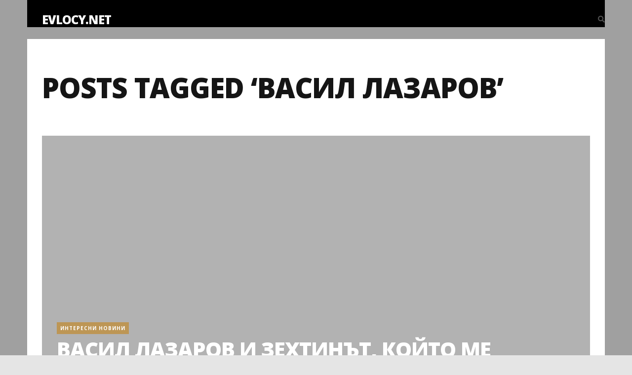

--- FILE ---
content_type: text/javascript; charset=utf-8
request_url: https://evlocy.net/wp-content/themes/mara/js/init.js
body_size: 241
content:
/*
 * Mara - WP Theme
 *
 * Author: https://matchthemes.com
 *
 */
 
(function($) {
    "use strict";
	
	$('.slider-holder').slick({
		autoplay: true,
		autoplaySpeed: 3500
		});

    $('.search-btn, .mobile-search-btn, .search-close').on('click', function(){
        $('.search-bar').toggleClass("search-non");
    });
	
//gallery

if ($('.blocks-gallery-item a').length){
$('.blocks-gallery-item a').simpleLightbox({
	heightRatio: 1,
	widthRatio: 0.8
   
});
}

if ($('.wp-block-image a').length){
$('.wp-block-image a').simpleLightbox({
heightRatio: 1,
widthRatio: 0.8
   
});
}		

// back to top button
  $(".scrollup").hide();
     $(window).on('scroll', function() {
         if ($(this).scrollTop() > 400) {
             $('.scrollup').fadeIn();
         } else {
             $('.scrollup').fadeOut();
         }
     });

$("a.scrolltop[href^='#']").on('click', function(e) {
   e.preventDefault();
   var hash = this.hash;
   $('html, body').stop().animate({scrollTop:0}, 1000, 'easeOutExpo');

});
// end back to top button
	 
		
})(jQuery);